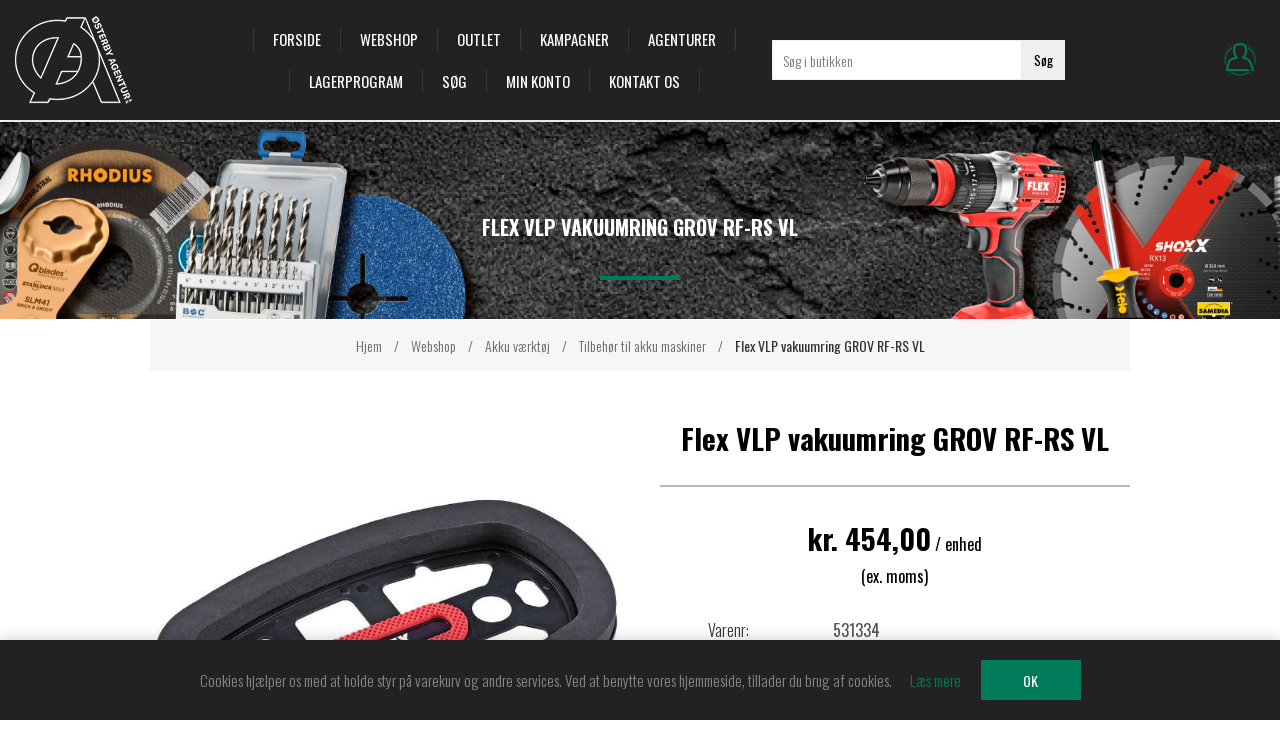

--- FILE ---
content_type: text/html; charset=utf-8
request_url: https://www.oeag.dk/flex-vlp-vakuumring-grov-rf-rs-vl
body_size: 7104
content:
<!DOCTYPE html><html lang="da" dir="ltr" class="html-product-details-page"><head><title>&#xD8;sterby Agentur. Flex VLP vakuumring GROV RF-RS VL</title><meta charset="UTF-8"><meta name="description" content="Vakuumring (grov). Specielt til meget grove overflader&lt;BR>&lt;BR>&lt;strong>Tilbehør til:&lt;/strong> Akku Grabo sugekop VLP 18.0 C (531330)&lt;BR>"><meta name="keywords" content=""><meta name="generator" content="nopCommerce"><meta name="viewport" content="width=device-width, initial-scale=1.0, minimum-scale=1.0, maximum-scale=2.0"><link href='https://fonts.googleapis.com/css?family=Raleway:500&amp;display=swap' rel='stylesheet'><link href="https://fonts.googleapis.com/css?family=Montserrat:400,700&amp;display=swap" rel="stylesheet"><link href="https://fonts.googleapis.com/css?family=Oswald:400,300,700&amp;subset=latin,latin-ext&amp;display=swap" rel="stylesheet"><meta property="og:type" content="product"><meta property="og:title" content="Flex VLP vakuumring GROV RF-RS VL"><meta property="og:description" content="Vakuumring (grov). Specielt til meget grove overfladerTilbehør til: Akku Grabo sugekop VLP 18.0 C (531330)"><meta property="og:image" content="https://www.oeag.dk/images/thumbs/0004097_531334.jpg.jpeg_600.jpeg"><meta property="og:image:url" content="https://www.oeag.dk/images/thumbs/0004097_531334.jpg.jpeg_600.jpeg"><meta property="og:url" content="https://www.oeag.dk/flex-vlp-vakuumring-grov-rf-rs-vl"><meta property="og:site_name" content="Østerby Agentur A/S"><meta property="twitter:card" content="summary"><meta property="twitter:site" content="Østerby Agentur A/S"><meta property="twitter:title" content="Flex VLP vakuumring GROV RF-RS VL"><meta property="twitter:description" content="Vakuumring (grov). Specielt til meget grove overfladerTilbehør til: Akku Grabo sugekop VLP 18.0 C (531330)"><meta property="twitter:image" content="https://www.oeag.dk/images/thumbs/0004097_531334.jpg.jpeg_600.jpeg"><meta property="twitter:url" content="https://www.oeag.dk/flex-vlp-vakuumring-grov-rf-rs-vl"><link rel="stylesheet" href="/css/14ssfcb_skmux-qmk9jclq.styles.css?v=T_WpVqtmJuSLSuyB8Ou9vt_zocU"><link rel="stylesheet" href="/Plugins/Unifactory.MultipleWishlists/wwwroot/vendor/select2/select2.min.css?v=rZ9vS9ZOsyGOrhi02K_0W0jNLOg"><style>.product-details-page .full-description{display:none}.product-details-page .ui-tabs .full-description{display:block}.product-details-page .tabhead-full-description{display:none}.product-details-page .product-specs-box{display:none}.product-details-page .ui-tabs .product-specs-box{display:block}.product-details-page .ui-tabs .product-specs-box .title{display:none}.product-details-page .product-reviews{display:none}.product-details-page .ui-tabs .product-reviews{display:block}</style><link rel="apple-touch-icon" sizes="180x180" href="/icons/icons_0/apple-touch-icon.png"><link rel="icon" type="image/png" sizes="32x32" href="/icons/icons_0/favicon-32x32.png"><link rel="icon" type="image/png" sizes="192x192" href="/icons/icons_0/android-chrome-192x192.png"><link rel="icon" type="image/png" sizes="16x16" href="/icons/icons_0/favicon-16x16.png"><link rel="manifest" href="/icons/icons_0/site.webmanifest"><link rel="mask-icon" href="/icons/icons_0/safari-pinned-tab.svg" color="#5bbad5"><link rel="shortcut icon" href="/icons/icons_0/favicon.ico"><meta name="msapplication-TileColor" content="#2d89ef"><meta name="msapplication-TileImage" content="/icons/icons_0/mstile-144x144.png"><meta name="msapplication-config" content="/icons/icons_0/browserconfig.xml"><meta name="theme-color" content="#ffffff"><body class="product-details-page-body earth-theme variant-1"><input name="__RequestVerificationToken" type="hidden" value="CfDJ8K1IJbd7f5REuCqIHWxwfNMQ51e4GdorYXug2MWBzZVigRibWygZhd6k7XBRdSwPlIbbV0jK4zATWOPXDP_shf__I_QElCrr5xO51xdyLIkNydhmSBXnv8p0ZaPJhKMmoog85fmZQIfuzDGDyRCnHmU"><div class="master-loading-overlay"></div><div class="ajax-loading-block-window" style="display:none"></div><div id="dialog-notifications-success" role="status" aria-live="polite" aria-atomic="true" title="Bemærkning" style="display:none"></div><div id="dialog-notifications-error" role="alert" aria-live="assertive" aria-atomic="true" title="Fejl" style="display:none"></div><div id="dialog-notifications-warning" role="alert" aria-live="assertive" aria-atomic="true" title="Advarsel" style="display:none"></div><div id="bar-notification" class="bar-notification-container" role="status" aria-live="polite" aria-atomic="true" data-close="Luk"></div><div class="master-wrapper-page"><div class="master-header-wrapper"><div class="desktop-nav-wrapper"><div class="header"><div class="header-logo"><a href="/" class="logo"> <img alt="Østerby Agentur A/S" title="Østerby Agentur A/S" src="https://www.oeag.dk/images/thumbs/0004916_ØA_web.png"></a></div><div class="search-box store-search-box"><form method="get" id="small-search-box-form" action="/search"><input type="text" class="search-box-text" id="small-searchterms" autocomplete="off" name="q" placeholder="Søg i butikken" aria-label="Søg i butikken"> <button type="submit" class="button-1 search-box-button">Søg</button></form><span class="close">&nbsp;</span></div><div class="header-options"><div class="header-selectors-wrapper"><div class="language-selector"><select id="customerlanguage" name="customerlanguage" onchange="setLocation(this.value)" aria-label="Sprogvælger"><option selected value="https://www.oeag.dk/changelanguage/2?returnUrl=%2Fflex-vlp-vakuumring-grov-rf-rs-vl">DA<option value="https://www.oeag.dk/changelanguage/1?returnUrl=%2Fflex-vlp-vakuumring-grov-rf-rs-vl">EN</select></div></div><div class="header-links-wrapper"><div class="header-links"><ul><li id="loginlink"><a href="/login?returnUrl=%2Fflex-vlp-vakuumring-grov-rf-rs-vl" class="ico-login">Login</a></ul></div></div></div></div><div class="header-menu"><div class="close-menu"><span>Close</span></div><input type="hidden" value="false" id="isRtlEnabled"><ul class="top-menu"><li><a href="/">Forside</a><li><a href="/webshop">Webshop</a><li><a href="/outlet">OUTLET</a><li><a href="/aktuelle-tilbud">Kampagner</a><li><a href="/agenturer">Agenturer</a><li><a href="/lagerprogram">Lagerprogram</a><li><a href="/search">Søg</a><li><a href="/customer/info">Min konto</a><li><a href="/contactus">Kontakt os</a></ul></div><div class="responsive-nav-wrapper-parent"><div class="responsive-nav-wrapper"><div class="menu-title"><span>Menu</span></div><div class="search-wrap"><span>Søg</span></div><div class="personal-button" id="header-links-opener"><span>Personal menu</span></div><div class="filters-button"><span>Filters</span></div></div></div></div></div><div class="overlayOffCanvas"></div><div class="master-wrapper-content" id="main" role="main"><div class="breadcrumb"><ul><li><span> <a href="/"> <span>Hjem</span> </a> </span> <span class="delimiter">/</span><li><a href="/webshop"> <span>Webshop</span> </a> <span class="delimiter">/</span><li><a href="/akku"> <span>Akku v&#xE6;rkt&#xF8;j</span> </a> <span class="delimiter">/</span><li><a href="/tilbehorakku"> <span>Tilbeh&#xF8;r til akku maskiner</span> </a> <span class="delimiter">/</span><li><strong class="current-item">Flex VLP vakuumring GROV RF-RS VL</strong> <span id="/flex-vlp-vakuumring-grov-rf-rs-vl"></span></ul></div><div class="master-column-wrapper"><div class="center-1"><div class="page product-details-page"><div class="page-body"><form method="post" id="product-details-form"><div data-productid="8234"><div class="product-essential"><div class="page-title product-name"><h1>Flex VLP vakuumring GROV RF-RS VL</h1></div><div class="gallery"><div class="picture-gallery"><div class="picture"><img alt="Billede af Flex VLP vakuumring GROV RF-RS VL" src="https://www.oeag.dk/images/thumbs/0004097_531334.jpg.jpeg_600.jpeg" title="Billede af Flex VLP vakuumring GROV RF-RS VL" id="main-product-img-8234"></div><ul class="picture-thumbs"><li class="picture-thumb" data-pictureid="4097"><a class="thumb-item" href="javascript:void 0"> <img src="https://www.oeag.dk/images/thumbs/0004097_531334.jpg.jpeg_190.jpeg" alt="Billede af Flex VLP vakuumring GROV RF-RS VL" title="Billede af Flex VLP vakuumring GROV RF-RS VL" data-defaultsize="https://www.oeag.dk/images/thumbs/0004097_531334.jpg.jpeg_600.jpeg" data-fullsize="https://www.oeag.dk/images/thumbs/0004097_531334.jpg.jpeg.jpeg"> </a><li class="picture-thumb" data-pictureid="2599"><a class="thumb-item" href="javascript:void 0"> <img src="https://www.oeag.dk/images/thumbs/0002599_531330.jpeg_190.jpeg" alt="Billede af Flex VLP vakuumring GROV RF-RS VL" title="Billede af Flex VLP vakuumring GROV RF-RS VL" data-defaultsize="https://www.oeag.dk/images/thumbs/0002599_531330.jpeg_600.jpeg" data-fullsize="https://www.oeag.dk/images/thumbs/0002599_531330.jpeg.jpeg"> </a></ul></div></div><div class="overview"><div class="short-description">Flex VLP vakuumring GROV RF-RS VL</div><div class="prices"><div id="price-container" class="price-box"></div></div><div class="additional-details"><div class="sku"><span class="label">Varenr:</span> <span class="value" id="sku-8234">531334</span></div><div class="gtin"><span class="label">EAN:</span> <span class="value" id="gtin-8234">4030293251748</span></div></div><div class="manufacturers"><span class="label">Producent:</span> <span class="value"> <a>Flex</a> </span></div><div class="overview-buttons"></div></div><div class="full-description">Vakuumring (grov). Specielt til meget grove overflader<br><br><strong>Tilbehør til:</strong> Akku Grabo sugekop VLP 18.0 C (531330)<br></div></div></div><div class="related-products-container-vertical"><div class="related-products-block related-products"></div><div class="related-products-block widgets"><div id="quickTabs" class="productTabs" data-ajaxenabled="false" data-productreviewsaddnewurl="/ProductTab/ProductReviewsTabAddNew/8234" data-productcontactusurl="/ProductTab/ProductContactUsTabAddNew/8234" data-couldnotloadtaberrormessage="Couldn't load this tab."><div class="productTabs-header"><ul><li id="description-tab"><a href="#quickTab-description">Beskrivelse</a><li id="specifications-tab"><a href="#quickTab-specifications">Specifikationer</a></ul></div><div class="productTabs-body"><div id="quickTab-description"><div class="full-description">Vakuumring (grov). Specielt til meget grove overflader<br><br><strong>Tilbehør til:</strong> Akku Grabo sugekop VLP 18.0 C (531330)<br></div></div><div id="quickTab-specifications"><div class="product-specs-box"><div class="title"><strong>Produkt specifikationer</strong></div><div class="table-wrapper"><table class="data-table"><colgroup><col width="45%"><col><tbody><tr class="odd"><td class="spec-name">Type<td class="spec-value">Tilbeh&#248;r til GRABO sugekop</table></div></div></div></div></div></div></div><input name="__RequestVerificationToken" type="hidden" value="CfDJ8K1IJbd7f5REuCqIHWxwfNMQ51e4GdorYXug2MWBzZVigRibWygZhd6k7XBRdSwPlIbbV0jK4zATWOPXDP_shf__I_QElCrr5xO51xdyLIkNydhmSBXnv8p0ZaPJhKMmoog85fmZQIfuzDGDyRCnHmU"></form><div class="product-collateral"><div class="product-specs-box"><div class="title"><strong>Produkt specifikationer</strong></div><div class="table-wrapper"><table class="data-table"><colgroup><col width="45%"><col><tbody><tr class="odd"><td class="spec-name">Type<td class="spec-value">Tilbeh&#248;r til GRABO sugekop</table></div></div></div></div></div></div></div></div><div class="footer-wrapper"><div class="footer"><div class="footer-upper"><div class="newsletter"><div class="title"><strong>Nyhedsbrev</strong></div><div class="newsletter-subscribe" id="newsletter-subscribe-block"><div class="newsletter-email"><input id="newsletter-email" class="newsletter-subscribe-text" placeholder="Indtast din mail her..." aria-label="Tilmeld dig vores nyhedsbrev" type="email" name="NewsletterEmail"> <button type="button" id="newsletter-subscribe-button" class="button-1 newsletter-subscribe-button">Tilmeld</button></div><div class="newsletter-validation"><span id="subscribe-loading-progress" style="display:none" class="please-wait">Vent ...</span> <span class="field-validation-valid" data-valmsg-for="NewsletterEmail" data-valmsg-replace="true"></span></div></div><div class="newsletter-result" id="newsletter-result-block"></div></div></div><div class="footer-middle"><div class="center"><div class="social-sharing"><div class="title"><strong>Follow us</strong></div><ul><li><a target="_blank" class="facebook" href="https://www.facebook.com/nopCommerce" rel="noopener noreferrer" aria-label="Facebook"></a><li><a target="_blank" class="twitter" href="https://twitter.com/nopCommerce" rel="noopener noreferrer" aria-label="Twitter"></a><li><a target="_blank" class="youtube" href="https://www.youtube.com/user/nopCommerce" rel="noopener noreferrer" aria-label="YouTube"></a></ul></div><div class="footer-block footer-block-left"><div class="title"><strong>Kundeservice</strong></div><ul class="list"><li><a href="/shipping-returns">Forsendelse</a><li><a href="/privacy-notice">Privatlivspolitik</a></ul></div><div class="footer-block footer-block-right"><div class="title"><strong>Min konto</strong></div><ul class="list"><li><a href="/customer/info">Min konto</a><li><a href="/customer/addresses">Adresser</a><li><a href="/order/history">Ordrer</a></ul></div></div></div><div class="footer-lower"><p class="footer-text footer-powered-by">Powered by <a href="https://www.nopcommerce.com/" target="_blank" rel="nofollow">nopCommerce</a><p class="footer-text footer-disclaimer">Copyright © 2026 Østerby Agentur A/S. Alle rettigheder forbeholdt.</div></div></div></div><div id="eu-cookie-bar-notification" class="eu-cookie-bar-notification"><div class="content"><div class="text"><span>Cookies hjælper os med at holde styr på varekurv og andre services. Ved at benytte vores hjemmeside, tillader du brug af cookies.</span> <a class="learn-more" href="/privacy-notice">Læs mere</a></div><div class="buttons"><button type="button" class="ok-button button-1" id="eu-cookie-ok">OK</button></div></div></div><div class="scroll-back-button" id="goToTop"></div><script src="/js/u_5rfrugqvmc0nofdko8og.scripts.js?v=rNyemuy-kKCY2vwb30vD8m4TIGU"></script><script src="/Plugins/Unifactory.MultipleWishlists/wwwroot/js/mw-autocomplete.js?v=88mUZf3B74WiQo1ypGuiQamOln8"></script><script src="/Plugins/Unifactory.MultipleWishlists/wwwroot/js/mw-searchbutton-overwrite.js?v=ne4BbZtexdkxGQLrZC5ZP0L82E8"></script><script src="/Plugins/Unifactory.MultipleWishlists/wwwroot/js/mw-checkout-add.js?v=nDGezBHA8XwbfOchjPZKH_xme6U"></script><script src="/Plugins/Unifactory.MultipleWishlists/wwwroot/js/mw-fav-picker.js?v=yYAVr3y_bNjKf-c6fWidwVQz0cQ"></script><script src="/Plugins/Unifactory.MultipleWishlists/wwwroot/vendor/select2/select2.min.js?v=mHM5jnQgPfvEP6QvR-BXo9I_IO4"></script><script type="application/ld+json">{"@context":"https://schema.org","@type":"Product","name":"Flex VLP vakuumring GROV RF-RS VL","sku":"531334","gtin":"4030293251748","description":"Vakuumring (grov). Specielt til meget grove overflader<BR><BR><strong>Tilbehør til:</strong> Akku Grabo sugekop VLP 18.0 C (531330)<BR>","image":"https://www.oeag.dk/images/thumbs/0004097_531334.jpg.jpeg_600.jpeg","brand":[{"@type":"Brand","name":"Flex"}],"offers":{"@type":"Offer","url":"https://www.oeag.dk/flex-vlp-vakuumring-grov-rf-rs-vl","availability":"https://schema.org/InStock","price":"454.00","priceCurrency":"DKK"},"review":[],"hasVariant":[]}</script><script>$(function(){$(".thumb-item img").on("click",function(){$("#main-product-img-8234").attr("src",$(this).attr("data-defaultsize"));$("#main-product-img-8234").attr("title",$(this).attr("title"));$("#main-product-img-8234").attr("alt",$(this).attr("alt"));$("#main-product-img-lightbox-anchor-8234").attr("href",$(this).attr("data-fullsize"));$("#main-product-img-lightbox-anchor-8234").attr("title",$(this).attr("title"))})})</script><script>function smartParseNumber(n){if(typeof n=="number")return n;if(n==null)return 0;let t=String(n).trim();t=t.replace(/[^\d.,-]/g,"");const i=t.includes(","),r=t.includes(".");if(i&&r){const i=t.lastIndexOf(","),r=t.lastIndexOf("."),n=i>r?",":".",u=n===","?".":",",f=new RegExp("\\"+u,"g");t=t.replace(f,"");n===","&&(t=t.replace(/,/g,"."))}else if(i&&!r){const n=t.split(",");if(n.length>2){const i=n.pop();t=n.join("")+"."+i}else t=t.replace(",",".")}else if(r&&!i){const n=t.split(".");if(n.length>2){const i=n.pop();t=n.join("")+"."+i}}const u=parseFloat(t);return Number.isFinite(u)?u:0}function renderPrice(n){const u=document.getElementById("price-container"),i=smartParseNumber(n.PriceValue),t=smartParseNumber(n.OldPriceValue),f=dk2.format(i),e=t?dk2.format(t):"";let r=`<b class="price-display">kr. ${f}</b> / enhed`;if(r+=`<span class="line">(ex. moms)</span>`,t>0&&t>i){const n=Math.round((t-i)/t*100);r+=`<span class="line">(Vejl. pris: ${e} kr.) - <span class="discount">Rabat: ${n}%</span></span>`}u.innerHTML=r}const dk2=new Intl.NumberFormat("da-DK",{minimumFractionDigits:2,maximumFractionDigits:2});renderPrice({PriceValue:454,OldPriceValue:null})</script><script>document.addEventListener("DOMContentLoaded",function(){const n=document.querySelector(".related-products-container-vertical"),t=document.querySelector(".ui-tabs .ui-tabs-nav");if(n&&t){const i=Array.from(n.querySelectorAll(".related-products-block")),r=i.filter(n=>n.innerHTML.trim().length>0);i.forEach(n=>{n.style.flex=r.length===1?"1 1 100%":"1 1 50%",n.style.display=n.innerHTML.trim().length===0?"none":"block"});t.style.textAlign=r.length===0?"center":"left"}})</script><script>$("#small-search-box-form").on("submit",function(n){$("#small-searchterms").val()==""&&(alert("Angiv nogle søgeord"),$("#small-searchterms").focus(),n.preventDefault())})</script><script>$(function(){var n,t;$("#small-searchterms").autocomplete({delay:500,minLength:3,source:"/catalog/searchtermautocomplete",appendTo:".search-box",select:function(n,t){return $("#small-searchterms").val(t.item.label),setLocation(t.item.producturl),!1},open:function(){n&&(t=document.getElementById("small-searchterms").value,$(".ui-autocomplete").append('<li class="ui-menu-item" role="presentation"><a href="/search?q='+t+'">Se alle resultater...<\/a><\/li>'))}}).data("ui-autocomplete")._renderItem=function(t,i){var r=i.label;return n=i.showlinktoresultsearch,r=htmlEncode(r),imageWidth="20",$("<li><\/li>").data("item.autocomplete",i).append("<a><span>"+r+"<\/span><\/a>").appendTo(t)}})</script><script>(function(n,t){n(document).ready(function(){t.prepareTopMenu()})})(jQuery,sevenSpikesCore)</script><script>var localized_data={AjaxCartFailure:"Kunne ikke tilføje produktet. Opdater siden, og prøv en gang til."};AjaxCart.init(!1,".shopping-cart-link .cart-qty",".wishlist-qty","#flyout-cart",localized_data)</script><script type="application/ld+json">{"@context":"https://schema.org","@type":"BreadcrumbList","itemListElement":[{"@type":"ListItem","position":1,"item":{"@id":"https://www.oeag.dk/webshop","name":"Webshop"}},{"@type":"ListItem","position":2,"item":{"@id":"https://www.oeag.dk/akku","name":"Akku værktøj"}},{"@type":"ListItem","position":3,"item":{"@id":"https://www.oeag.dk/tilbehorakku","name":"Tilbehør til akku maskiner"}},{"@type":"ListItem","position":4,"item":{"@id":"https://www.oeag.dk/flex-vlp-vakuumring-grov-rf-rs-vl","name":"Flex VLP vakuumring GROV RF-RS VL"}}]}</script><script>async function getCaptchaToken(n,t,i){var r="";if(i)for(grecaptcha.ready(()=>{grecaptcha.execute(t,{action:n}).then(n=>{r=n})});r=="";)await new Promise(n=>setTimeout(n,100));else r=$('#newsletter-subscribe-block .captcha-box textarea[name="g-recaptcha-response"').val();return r}async function newsletter_subscribe(n){var r=$("#subscribe-loading-progress"),t,i;r.show();t="";!1&&(t=await getCaptchaToken("SubscribeNewsletter","",!0));i={subscribe:n,email:$("#newsletter-email").val(),"g-recaptcha-response":t};addAntiForgeryToken(i);$.ajax({cache:!1,type:"POST",url:"/subscribenewsletter",data:i,success:function(n){$("#newsletter-result-block").html(n.Result);n.Success?($("#newsletter-subscribe-block").hide(),$("#newsletter-result-block").show()):$("#newsletter-result-block").fadeIn("slow").delay(2e3).fadeOut("slow")},error:function(){alert("Failed to subscribe.")},complete:function(){r.hide()}})}$(function(){$("#newsletter-subscribe-button").on("click",function(){newsletter_subscribe("true")});$("#newsletter-email").on("keydown",function(n){if(n.keyCode==13)return $("#newsletter-subscribe-button").trigger("click"),!1})})</script><script>$(function(){$("#eu-cookie-bar-notification").show();$("#eu-cookie-ok").on("click",function(){var n={};addAntiForgeryToken(n);$.ajax({cache:!1,type:"POST",data:n,url:"/eucookielawaccept",dataType:"json",success:function(){$("#eu-cookie-bar-notification").hide()},error:function(){alert("Cannot store value")}})})})</script>

--- FILE ---
content_type: text/css; charset=UTF-8
request_url: https://www.oeag.dk/Plugins/Unifactory.MultipleWishlists/wwwroot/vendor/select2/select2.min.css?v=rZ9vS9ZOsyGOrhi02K_0W0jNLOg
body_size: 3188
content:
.select2-container {
  box-sizing: border-box;
  display: inline-block;
  margin: 0;
  position: relative;
  vertical-align: middle
}

  .select2-container .select2-selection--single {
    box-sizing: border-box;
    cursor: pointer;
    display: block;
    height: 28px;
    user-select: none;
    -webkit-user-select: none
  }

    .select2-container .select2-selection--single .select2-selection__rendered {
      display: block;
      padding-left: 8px;
      padding-right: 20px;
      overflow: hidden;
      text-overflow: ellipsis;
      white-space: nowrap
    }

    .select2-container .select2-selection--single .select2-selection__clear {
      position: relative
    }

  .select2-container[dir="rtl"] .select2-selection--single .select2-selection__rendered {
    padding-right: 8px;
    padding-left: 20px
  }

  .select2-container .select2-selection--multiple {
    box-sizing: border-box;
    cursor: pointer;
    display: block;
    min-height: 32px;
    user-select: none;
    -webkit-user-select: none
  }

    .select2-container .select2-selection--multiple .select2-selection__rendered {
      display: inline-block;
      overflow: hidden;
      padding-left: 8px;
      text-overflow: ellipsis;
      white-space: nowrap
    }

  .select2-container .select2-search--inline {
    float: left
  }

    .select2-container .select2-search--inline .select2-search__field {
      box-sizing: border-box;
      border: none;
      font-size: 100%;
      margin-top: 5px;
      padding: 0
    }

      .select2-container .select2-search--inline .select2-search__field::-webkit-search-cancel-button {
        -webkit-appearance: none
      }

.select2-dropdown {
  background-color: white;
  border: 1px solid #aaa;
  border-radius: 4px;
  box-sizing: border-box;
  display: block;
  position: absolute;
  left: -100000px;
  width: 100%;
  z-index: 1051
}

.select2-results {
  display: block
}

.select2-results__options {
  list-style: none;
  margin: 0;
  padding: 0
}

.select2-results__option {
  padding: 6px;
  user-select: none;
  -webkit-user-select: none
}

  .select2-results__option[aria-selected] {
    cursor: pointer
  }

.select2-container--open .select2-dropdown {
  left: 0
}

.select2-container--open .select2-dropdown--above {
  border-bottom: none;
  border-bottom-left-radius: 0;
  border-bottom-right-radius: 0
}

.select2-container--open .select2-dropdown--below {
  border-top: none;
  border-top-left-radius: 0;
  border-top-right-radius: 0
}

.select2-search--dropdown {
  display: block;
  padding: 4px
}

  .select2-search--dropdown .select2-search__field {
    padding: 4px;
    width: 100%;
    box-sizing: border-box
  }

    .select2-search--dropdown .select2-search__field::-webkit-search-cancel-button {
      -webkit-appearance: none
    }

  .select2-search--dropdown.select2-search--hide {
    display: none
  }

.select2-close-mask {
  border: 0;
  margin: 0;
  padding: 0;
  display: block;
  position: fixed;
  left: 0;
  top: 0;
  min-height: 100%;
  min-width: 100%;
  height: auto;
  width: auto;
  opacity: 0;
  z-index: 99;
  background-color: #fff;
  filter: alpha(opacity=0)
}

.select2-hidden-accessible {
  border: 0 !important;
  clip: rect(0 0 0 0) !important;
  -webkit-clip-path: inset(50%) !important;
  clip-path: inset(50%) !important;
  height: 1px !important;
  overflow: hidden !important;
  padding: 0 !important;
  position: absolute !important;
  width: 1px !important;
  white-space: nowrap !important
}

.select2-container--default .select2-selection--single {
  background-color: #fff;
  border: 1px solid #aaa;
  border-radius: 4px
}

  .select2-container--default .select2-selection--single .select2-selection__rendered {
    color: #444;
    line-height: 28px
  }

  .select2-container--default .select2-selection--single .select2-selection__clear {
    cursor: pointer;
    float: right;
    font-weight: bold
  }

  .select2-container--default .select2-selection--single .select2-selection__placeholder {
    color: #999
  }

  .select2-container--default .select2-selection--single .select2-selection__arrow {
    height: 26px;
    position: absolute;
    top: 1px;
    right: 1px;
    width: 20px
  }

    .select2-container--default .select2-selection--single .select2-selection__arrow b {
      border-color: #888 transparent transparent transparent;
      border-style: solid;
      border-width: 5px 4px 0 4px;
      height: 0;
      left: 50%;
      margin-left: -4px;
      margin-top: -2px;
      position: absolute;
      top: 50%;
      width: 0
    }

.select2-container--default[dir="rtl"] .select2-selection--single .select2-selection__clear {
  float: left
}

.select2-container--default[dir="rtl"] .select2-selection--single .select2-selection__arrow {
  left: 1px;
  right: auto
}

.select2-container--default.select2-container--disabled .select2-selection--single {
  background-color: #eee;
  cursor: default
}

  .select2-container--default.select2-container--disabled .select2-selection--single .select2-selection__clear {
    display: none
  }

.select2-container--default.select2-container--open .select2-selection--single .select2-selection__arrow b {
  border-color: transparent transparent #888 transparent;
  border-width: 0 4px 5px 4px
}

.select2-container--default .select2-selection--multiple {
  background-color: white;
  border: 1px solid #aaa;
  border-radius: 4px;
  cursor: text
}

  .select2-container--default .select2-selection--multiple .select2-selection__rendered {
    box-sizing: border-box;
    list-style: none;
    margin: 0;
    padding: 0 5px;
    width: 100%
  }

    .select2-container--default .select2-selection--multiple .select2-selection__rendered li {
      list-style: none
    }

  .select2-container--default .select2-selection--multiple .select2-selection__clear {
    cursor: pointer;
    float: right;
    font-weight: bold;
    margin-top: 5px;
    margin-right: 10px;
    padding: 1px
  }

  .select2-container--default .select2-selection--multiple .select2-selection__choice {
    background-color: #e4e4e4;
    border: 1px solid #aaa;
    border-radius: 4px;
    cursor: default;
    float: left;
    margin-right: 5px;
    margin-top: 5px;
    padding: 0 5px
  }

  .select2-container--default .select2-selection--multiple .select2-selection__choice__remove {
    color: #999;
    cursor: pointer;
    display: inline-block;
    font-weight: bold;
    margin-right: 2px
  }

    .select2-container--default .select2-selection--multiple .select2-selection__choice__remove:hover {
      color: #333
    }

.select2-container--default[dir="rtl"] .select2-selection--multiple .select2-selection__choice, .select2-container--default[dir="rtl"] .select2-selection--multiple .select2-search--inline {
  float: right
}

.select2-container--default[dir="rtl"] .select2-selection--multiple .select2-selection__choice {
  margin-left: 5px;
  margin-right: auto
}

.select2-container--default[dir="rtl"] .select2-selection--multiple .select2-selection__choice__remove {
  margin-left: 2px;
  margin-right: auto
}

.select2-container--default.select2-container--focus .select2-selection--multiple {
  border: solid black 1px;
  outline: 0
}

.select2-container--default.select2-container--disabled .select2-selection--multiple {
  background-color: #eee;
  cursor: default
}

.select2-container--default.select2-container--disabled .select2-selection__choice__remove {
  display: none
}

.select2-container--default.select2-container--open.select2-container--above .select2-selection--single, .select2-container--default.select2-container--open.select2-container--above .select2-selection--multiple {
  border-top-left-radius: 0;
  border-top-right-radius: 0
}

.select2-container--default.select2-container--open.select2-container--below .select2-selection--single, .select2-container--default.select2-container--open.select2-container--below .select2-selection--multiple {
  border-bottom-left-radius: 0;
  border-bottom-right-radius: 0
}

.select2-container--default .select2-search--dropdown .select2-search__field {
  border: 1px solid #aaa
}

.select2-container--default .select2-search--inline .select2-search__field {
  background: transparent;
  border: none;
  outline: 0;
  box-shadow: none;
  -webkit-appearance: textfield
}

.select2-container--default .select2-results > .select2-results__options {
  max-height: 200px;
  overflow-y: auto
}

.select2-container--default .select2-results__option[role=group] {
  padding: 0
}

.select2-container--default .select2-results__option[aria-disabled=true] {
  color: #999
}

.select2-container--default .select2-results__option[aria-selected=true] {
  background-color: #ddd
}

.select2-container--default .select2-results__option .select2-results__option {
  padding-left: 1em
}

  .select2-container--default .select2-results__option .select2-results__option .select2-results__group {
    padding-left: 0
  }

  .select2-container--default .select2-results__option .select2-results__option .select2-results__option {
    margin-left: -1em;
    padding-left: 2em
  }

    .select2-container--default .select2-results__option .select2-results__option .select2-results__option .select2-results__option {
      margin-left: -2em;
      padding-left: 3em
    }

      .select2-container--default .select2-results__option .select2-results__option .select2-results__option .select2-results__option .select2-results__option {
        margin-left: -3em;
        padding-left: 4em
      }

        .select2-container--default .select2-results__option .select2-results__option .select2-results__option .select2-results__option .select2-results__option .select2-results__option {
          margin-left: -4em;
          padding-left: 5em
        }

          .select2-container--default .select2-results__option .select2-results__option .select2-results__option .select2-results__option .select2-results__option .select2-results__option .select2-results__option {
            margin-left: -5em;
            padding-left: 6em
          }

.select2-container--default .select2-results__option--highlighted[aria-selected] {
  background-color: #5897fb;
  color: white
}

.select2-container--default .select2-results__group {
  cursor: default;
  display: block;
  padding: 6px
}

.select2-container--classic .select2-selection--single {
  background-color: #f7f7f7;
  border: 1px solid #aaa;
  border-radius: 4px;
  outline: 0;
  background-image: -webkit-linear-gradient(top, #fff 50%, #eee 100%);
  background-image: -o-linear-gradient(top, #fff 50%, #eee 100%);
  background-image: linear-gradient(to bottom, #fff 50%, #eee 100%);
  background-repeat: repeat-x;
  filter: progid:DXImageTransform.Microsoft.gradient(startColorstr='#FFFFFFFF', endColorstr='#FFEEEEEE', GradientType=0)
}

  .select2-container--classic .select2-selection--single:focus {
    border: 1px solid #5897fb
  }

  .select2-container--classic .select2-selection--single .select2-selection__rendered {
    color: #444;
    line-height: 28px
  }

  .select2-container--classic .select2-selection--single .select2-selection__clear {
    cursor: pointer;
    float: right;
    font-weight: bold;
    margin-right: 10px
  }

  .select2-container--classic .select2-selection--single .select2-selection__placeholder {
    color: #999
  }

  .select2-container--classic .select2-selection--single .select2-selection__arrow {
    background-color: #ddd;
    border: none;
    border-left: 1px solid #aaa;
    border-top-right-radius: 4px;
    border-bottom-right-radius: 4px;
    height: 26px;
    position: absolute;
    top: 1px;
    right: 1px;
    width: 20px;
    background-image: -webkit-linear-gradient(top, #eee 50%, #ccc 100%);
    background-image: -o-linear-gradient(top, #eee 50%, #ccc 100%);
    background-image: linear-gradient(to bottom, #eee 50%, #ccc 100%);
    background-repeat: repeat-x;
    filter: progid:DXImageTransform.Microsoft.gradient(startColorstr='#FFEEEEEE', endColorstr='#FFCCCCCC', GradientType=0)
  }

    .select2-container--classic .select2-selection--single .select2-selection__arrow b {
      border-color: #888 transparent transparent transparent;
      border-style: solid;
      border-width: 5px 4px 0 4px;
      height: 0;
      left: 50%;
      margin-left: -4px;
      margin-top: -2px;
      position: absolute;
      top: 50%;
      width: 0
    }

.select2-container--classic[dir="rtl"] .select2-selection--single .select2-selection__clear {
  float: left
}

.select2-container--classic[dir="rtl"] .select2-selection--single .select2-selection__arrow {
  border: none;
  border-right: 1px solid #aaa;
  border-radius: 0;
  border-top-left-radius: 4px;
  border-bottom-left-radius: 4px;
  left: 1px;
  right: auto
}

.select2-container--classic.select2-container--open .select2-selection--single {
  border: 1px solid #5897fb
}

  .select2-container--classic.select2-container--open .select2-selection--single .select2-selection__arrow {
    background: transparent;
    border: none
  }

    .select2-container--classic.select2-container--open .select2-selection--single .select2-selection__arrow b {
      border-color: transparent transparent #888 transparent;
      border-width: 0 4px 5px 4px
    }

.select2-container--classic.select2-container--open.select2-container--above .select2-selection--single {
  border-top: none;
  border-top-left-radius: 0;
  border-top-right-radius: 0;
  background-image: -webkit-linear-gradient(top, #fff 0%, #eee 50%);
  background-image: -o-linear-gradient(top, #fff 0%, #eee 50%);
  background-image: linear-gradient(to bottom, #fff 0%, #eee 50%);
  background-repeat: repeat-x;
  filter: progid:DXImageTransform.Microsoft.gradient(startColorstr='#FFFFFFFF', endColorstr='#FFEEEEEE', GradientType=0)
}

.select2-container--classic.select2-container--open.select2-container--below .select2-selection--single {
  border-bottom: none;
  border-bottom-left-radius: 0;
  border-bottom-right-radius: 0;
  background-image: -webkit-linear-gradient(top, #eee 50%, #fff 100%);
  background-image: -o-linear-gradient(top, #eee 50%, #fff 100%);
  background-image: linear-gradient(to bottom, #eee 50%, #fff 100%);
  background-repeat: repeat-x;
  filter: progid:DXImageTransform.Microsoft.gradient(startColorstr='#FFEEEEEE', endColorstr='#FFFFFFFF', GradientType=0)
}

.select2-container--classic .select2-selection--multiple {
  background-color: white;
  border: 1px solid #aaa;
  border-radius: 4px;
  cursor: text;
  outline: 0
}

  .select2-container--classic .select2-selection--multiple:focus {
    border: 1px solid #5897fb
  }

  .select2-container--classic .select2-selection--multiple .select2-selection__rendered {
    list-style: none;
    margin: 0;
    padding: 0 5px
  }

  .select2-container--classic .select2-selection--multiple .select2-selection__clear {
    display: none
  }

  .select2-container--classic .select2-selection--multiple .select2-selection__choice {
    background-color: #e4e4e4;
    border: 1px solid #aaa;
    border-radius: 4px;
    cursor: default;
    float: left;
    margin-right: 5px;
    margin-top: 5px;
    padding: 0 5px
  }

  .select2-container--classic .select2-selection--multiple .select2-selection__choice__remove {
    color: #888;
    cursor: pointer;
    display: inline-block;
    font-weight: bold;
    margin-right: 2px
  }

    .select2-container--classic .select2-selection--multiple .select2-selection__choice__remove:hover {
      color: #555
    }

.select2-container--classic[dir="rtl"] .select2-selection--multiple .select2-selection__choice {
  float: right;
  margin-left: 5px;
  margin-right: auto
}

.select2-container--classic[dir="rtl"] .select2-selection--multiple .select2-selection__choice__remove {
  margin-left: 2px;
  margin-right: auto
}

.select2-container--classic.select2-container--open .select2-selection--multiple {
  border: 1px solid #5897fb
}

.select2-container--classic.select2-container--open.select2-container--above .select2-selection--multiple {
  border-top: none;
  border-top-left-radius: 0;
  border-top-right-radius: 0
}

.select2-container--classic.select2-container--open.select2-container--below .select2-selection--multiple {
  border-bottom: none;
  border-bottom-left-radius: 0;
  border-bottom-right-radius: 0
}

.select2-container--classic .select2-search--dropdown .select2-search__field {
  border: 1px solid #aaa;
  outline: 0
}

.select2-container--classic .select2-search--inline .select2-search__field {
  outline: 0;
  box-shadow: none
}

.select2-container--classic .select2-dropdown {
  background-color: #fff;
  border: 1px solid transparent
}

.select2-container--classic .select2-dropdown--above {
  border-bottom: none
}

.select2-container--classic .select2-dropdown--below {
  border-top: none
}

.select2-container--classic .select2-results > .select2-results__options {
  max-height: 200px;
  overflow-y: auto
}

.select2-container--classic .select2-results__option[role=group] {
  padding: 0
}

.select2-container--classic .select2-results__option[aria-disabled=true] {
  color: grey
}

.select2-container--classic .select2-results__option--highlighted[aria-selected] {
  background-color: #3875d7;
  color: #fff
}

.select2-container--classic .select2-results__group {
  cursor: default;
  display: block;
  padding: 6px
}

.select2-container--classic.select2-container--open .select2-dropdown {
  border-color: #5897fb
}



--- FILE ---
content_type: text/javascript; charset=UTF-8
request_url: https://www.oeag.dk/Plugins/Unifactory.MultipleWishlists/wwwroot/js/mw-autocomplete.js?v=88mUZf3B74WiQo1ypGuiQamOln8
body_size: 1998
content:
(function(){async function f(t,i){const f="/catalog/searchtermautocomplete?term="+encodeURIComponent(t),r=await fetch(f,{headers:{"X-Requested-With":"XMLHttpRequest"},signal:i});if(!r.ok)return[];const u=await r.json();return(Array.isArray(u)?u:[]).slice(0,n.maxItems).map(n=>({name:n.label??n.Name??"",url:n.producturl??n.Url??"#",image:n.productpictureurl??n.ImageUrl??""}))}async function e(i){if(!t){const i=await fetch(n.staticUrl);t=await i.json()||[]}const r=i.toLowerCase();return t.filter(n=>(n.name||n.Name||"").toLowerCase().includes(r)).slice(0,n.maxItems).map(n=>({name:n.name??n.Name??"",url:n.url??n.Url??"#",image:n.image??n.Image??""}))}async function o(t,i){if(t.trim().length<n.minChars)return[];try{return n.mode==="nop"?f(t,i):e(t)}catch{return[]}}function s(t,i){function p(n){if(f.innerHTML="",!s.length){const n=document.createElement("li");n.className="ac-empty";n.textContent="No results";f.appendChild(n);a();return}s.forEach((t,i)=>{const r=document.createElement("li");if(r.className="ac-item",r.setAttribute("role","option"),r.setAttribute("id","acopt-"+i),t.image){const n=document.createElement("img");n.src=t.image;n.alt="";r.appendChild(n)}const e=document.createElement("div");e.innerHTML=u(t.name,n);r.appendChild(e);r.addEventListener("pointerdown",n=>{n.preventDefault(),window.location.href=t.url||"#"});f.appendChild(r)});v(-1);a()}let h=t.closest(".ac-wrap");h||(h=document.createElement("div"),h.className="ac-wrap",t.parentNode.insertBefore(h,t),h.appendChild(t));const f=document.createElement("ul");f.className="ac-list";f.setAttribute("role","listbox");f.style.display="none";h.appendChild(f);let s=[],e=-1,y="",l=null;const c=()=>{f.style.display="none",e=-1,f.innerHTML=""},a=()=>{f.children.length&&(f.style.display="")},v=n=>{e=n,Array.from(f.children).forEach((n,t)=>{n.setAttribute("aria-selected",t===e?"true":"false")}),e>=0&&f.children[e]&&f.children[e].scrollIntoView({block:"nearest"})};const w=r(async()=>{const i=t.value.trim();if(i!==y){if(y=i,l?.abort(),l=new AbortController,i.length<n.minChars){c();return}s=await o(i,l.signal);p(i)}},180);t.addEventListener("input",w);t.addEventListener("keydown",n=>{f.style.display!=="none"&&(n.key==="ArrowDown"?(n.preventDefault(),v(Math.min(e+1,s.length-1))):n.key==="ArrowUp"?(n.preventDefault(),v(Math.max(e-1,-1))):n.key==="Enter"?e>=0&&s[e]&&(n.preventDefault(),window.location.href=s[e].url||"#"):n.key==="Escape"&&c())});document.addEventListener("pointerdown",n=>{n.target===t||f.contains(n.target)||c()});t.addEventListener("focus",()=>{s.length&&a()});i?.addEventListener("submit",()=>c())}function i(){const t=document.querySelector(n.inputSel);if(t){const i=document.querySelector(n.formSel);s(t,i)}}const n={inputSel:"#small-searchterms",formSel:"#small-search-box-form",minChars:2,maxItems:10,mode:"nop",staticUrl:"/products.json",highlight:!0};(function(){if(!document.getElementById("autocomplete-css")){const t=`
    .ac-wrap{position:relative}
    .ac-list{
      position:absolute; left:0; right:0; top:100%; z-index:1000;
      background:#fff; border:1px solid #ddd; border-top:none; box-shadow:0 6px 18px rgba(0,0,0,.08);
      max-height:360px; overflow:auto; margin:0; padding:4px 0; list-style:none; font-size: 14px !important;
    }
    .ac-item{display:flex; align-items:center; gap:8px; padding:8px 10px; cursor:pointer}
    .ac-item:hover,.ac-item[aria-selected="true"]{background:#f5f7fa}
    .ac-item img{width:36px; height:36px; object-fit:contain}
    .ac-empty{padding:10px; color:#666}
    .ac-mark{background:transparent; font-weight:700; font-size 14px !important;}
    `,n=document.createElement("style");n.id="autocomplete-css";n.textContent=t;document.head.appendChild(n)}})();const r=(n,t=150)=>{let i;return(...r)=>{clearTimeout(i),i=setTimeout(()=>n(...r),t)}},u=(t,i)=>{if(!n.highlight||!i)return t;const r=t.toLowerCase().indexOf(i.toLowerCase());return r<0?t:t.slice(0,r)+'<mark class="ac-mark">'+t.slice(r,r+i.length)+"<\/mark>"+t.slice(r+i.length)};let t=null;document.readyState==="loading"?document.addEventListener("DOMContentLoaded",i):i()})();


--- FILE ---
content_type: text/javascript; charset=UTF-8
request_url: https://www.oeag.dk/Plugins/Unifactory.MultipleWishlists/wwwroot/js/mw-fav-picker.js?v=yYAVr3y_bNjKf-c6fWidwVQz0cQ
body_size: 2865
content:
(function(){function n(n,t){return(t||document).querySelector(n)}function h(n,t){return Array.from((t||document).querySelectorAll(n))}function l(n){document.readyState==="loading"?document.addEventListener("DOMContentLoaded",n,{once:!0}):n()}function a(){var t=n('input[name="__RequestVerificationToken"]');return t&&t.value?t.value:""}async function v(){var f,r,u;if(t)return t;if(f=a(),f)return t=f;const e=await fetch("/UFMultipleWishlists/AntiforgeryToken",{credentials:"same-origin"});if(!e.ok)return"";const o=await e.json();return i=o.name||i,t=o.value||"",r=n("#mw-antiforgery-picker"),r||(r=document.createElement("form"),r.id="mw-antiforgery-picker",r.style.display="none",document.body.appendChild(r)),u=r.querySelector('input[name="'+i+'"]'),u||(u=document.createElement("input"),u.type="hidden",u.name=i,r.appendChild(u)),u.value=t,t}function y(t,i){if(!n("#"+t)){var r=document.createElement("style");r.id=t;r.textContent=i;document.head.appendChild(r)}}function r(){var t,i;n("#mw-fav-modal")||(y("mw-fav-modal-css",".mw-modal{position:fixed;inset:0;display:none;z-index:1040}.mw-modal[aria-hidden=false]{display:block}.mw-modal__backdrop{position:absolute;inset:0;background:rgba(0,0,0,.45)}.mw-modal__dialog{position:relative;margin:10vh auto;background:#fff;max-width:520px;border-radius:12px;box-shadow:0 10px 30px rgba(0,0,0,.2);overflow:hidden}.mw-modal__header,.mw-modal__footer{padding:14px 16px;background:#f9fafb}.mw-modal__body{padding:16px}.mw-modal__header{display:flex;align-items:center;justify-content:space-between}.mw-modal__close{background:transparent;border:none;font-size:22px;line-height:1;cursor:pointer}.mw-field{display:flex;gap:10px;align-items:center;margin-bottom:12px}.mw-field label{min-width:120px}.mw-btn{height:40px;padding:0 14px;border-radius:8px;border:1px solid #dcdce5;background:#fff;cursor:pointer;font-weight:600}.mw-btn.primary{background:#111827;color:#fff;border-color:#111827}.mw-btn.secondary{background:#f3f4f6;color:#111827;border-color:#e5e7eb}"),t=document.createElement("div"),t.innerHTML='<div id="mw-fav-modal" class="mw-modal" aria-hidden="true"><div class="mw-modal__backdrop" data-mw-close><\/div><div class="mw-modal__dialog" role="dialog" aria-modal="true" aria-labelledby="mw-fav-title"><div class="mw-modal__header"><h3 id="mw-fav-title">Add to favorites<\/h3><button type="button" class="mw-modal__close" data-mw-close aria-label="Close">×<\/button><\/div><div class="mw-modal__body"><div class="mw-field"><label for="mw-fav-list">Choose list<\/label><select id="mw-fav-list" style="width:100%"><\/select><\/div><div class="mw-field"><label for="mw-fav-qty">Quantity<\/label><input id="mw-fav-qty" type="number" min="1" value="1" /><\/div><\/div><div class="mw-modal__footer"><button type="button" class="mw-btn secondary" data-mw-close>Cancel<\/button><button type="button" class="mw-btn primary" id="mw-fav-confirm" data-product-id="0">Add to list<\/button><\/div><\/div><\/div>',document.body.appendChild(t.firstElementChild),i=n("#mw-fav-modal"),i.addEventListener("click",function(n){n.target&&n.target.hasAttribute("data-mw-close")&&f()}),h("[data-mw-close]",i).forEach(n=>n.addEventListener("click",f)))}function u(){var t=n("#mw-fav-modal");t&&t.setAttribute("aria-hidden","false")}function f(){var t=n("#mw-fav-modal");t&&t.setAttribute("aria-hidden","true")}function e(){var t=window.jQuery,i=n("#mw-fav-list");t&&t.fn&&t.fn.select2&&i&&(jQuery(i).data("select2")||jQuery(i).select2({width:"resolve",placeholder:"Select a list…",minimumResultsForSearch:5,ajax:{url:"/UFMultipleWishlists/MyLists",dataType:"json",delay:200,cache:!0,processResults:function(n){return n}}}))}function o(){window.jQuery&&window.jQuery.fn&&window.jQuery.fn.select2||fetch("/UFMultipleWishlists/MyLists",{credentials:"same-origin"}).then(n=>n.json()).then(t=>{var i=n("#mw-fav-list");i&&t&&t.results&&(i.innerHTML="",t.results.forEach(n=>{var t=document.createElement("option");t.value=n.id;t.textContent=n.text;n.isDefault&&(t.selected=!0);i.appendChild(t)}))})}function p(n){var r=n.getAttribute("onclick")||"",i=r.match(/\/addproducttocart\/catalog\/(\d+)\/(\d+)\/(\d+)/i),t;return i&&i[2]==="2"?parseInt(i[1],10):(t=r.match(/\/addproducttocart\/details\/(\d+)\/(\d+)/i),t&&t[2]==="2")?parseInt(t[1],10):0}function w(n){var t,r,i;return n?(t=n.getAttribute("data-productid")||n.dataset&&n.dataset.productid,t&&/^\d+$/.test(t))?parseInt(t,10):(r=n.id||"",i=r.match(/add-to-wishlist-button-(\d+)/i),i)?parseInt(i[1],10):p(n):0}function s(t){var i=n("#mw-fav-confirm");i&&i.setAttribute("data-product-id",String(t||0))}function b(n,t){var i=w(n);i&&(t&&(t.preventDefault(),t.stopPropagation(),t.stopImmediatePropagation&&t.stopImmediatePropagation()),r(),s(i),e(),o(),u())}function c(n){h(".add-to-wishlist-button",n||document).forEach(function(n){n.__uf_wishlist_patched||(n.__uf_wishlist_patched=!0,n.addEventListener("click",function(t){b(n,t)},!0))})}function k(){var n=new MutationObserver(function(n){for(var t of n)t.type==="childList"&&t.addedNodes&&t.addedNodes.length&&c(t.target||document)});n.observe(document.documentElement,{childList:!0,subtree:!0});c(document)}function d(){var n=0;(function t(){var i,f,h;if(n++,i=window.AjaxCart,i){typeof i.addproducttocart_details!="function"||i.__uf_mw_patched_details||(f=i.addproducttocart_details,i.addproducttocart_details=function(n){try{var t=(n||"").match(/\/addproducttocart\/details\/(\d+)\/(\d+)/i);if(t&&t[2]==="2"){r();s(parseInt(t[1],10)||0);e();o();u();return}}catch(i){}return f.apply(this,arguments)},i.__uf_mw_patched_details=!0);typeof i.addproducttocart_catalog!="function"||i.__uf_mw_patched_catalog||(h=i.addproducttocart_catalog,i.addproducttocart_catalog=function(n){try{var t=(n||"").match(/\/addproducttocart\/catalog\/(\d+)\/(\d+)\/(\d+)/i);if(t&&t[2]==="2"){r();s(parseInt(t[1],10)||0);e();o();u();return}}catch(i){}return h.apply(this,arguments)},i.__uf_mw_patched_catalog=!0);return}n<80&&setTimeout(t,100)})()}function g(){document.addEventListener("click",async function(t){var u=t.target&&t.target.closest&&t.target.closest("#mw-fav-confirm");if(u){var e=parseInt(u.getAttribute("data-product-id")||"0",10),o=n("#mw-fav-list"),s=n("#mw-fav-qty");if(e&&o){var h=parseInt(o.value||"0",10),c=Math.max(1,parseInt(s&&s.value||"1",10)),l=await v(),r=new FormData;r.append(i,l);r.append("listId",String(h));r.append("productId",String(e));r.append("quantity",String(c));u.disabled=!0;fetch("/UFMultipleWishlists/AddItemAjax",{method:"POST",credentials:"same-origin",body:r}).then(n=>n.ok?n.json():Promise.reject()).then(()=>{f()}).catch(()=>{}).finally(()=>{u.disabled=!1})}}})}var i="__RequestVerificationToken",t="";l(function(){g();k();d()})})();


--- FILE ---
content_type: text/javascript; charset=UTF-8
request_url: https://www.oeag.dk/Plugins/Unifactory.MultipleWishlists/wwwroot/js/mw-searchbutton-overwrite.js?v=ne4BbZtexdkxGQLrZC5ZP0L82E8
body_size: 1304
content:
(function(){function u(){const t=document.createElement("form");t.method="get";t.id="small-search-box-form";t.action="/search";t.className="header-search-form";const n=document.createElement("input");n.type="text";n.className="search-box-text ui-autocomplete-input";n.id="small-searchterms";n.name="q";n.placeholder="Søg i butikken";n.setAttribute("aria-label","Søg i butikken");n.setAttribute("autocomplete","off");const i=document.createElement("button");return i.type="submit",i.className="button-1 search-box-button",i.textContent="Søg",t.append(n,i),t}function f(){const n=document.querySelector(".responsive-nav-wrapper .search-wrap");n&&(n.style.display="none")}function o(n,t){n.__heightSync&&(n.__heightSync.disconnect?.(),window.removeEventListener("resize",n.__heightSyncWin));const i=()=>{const i=Math.round(t.getBoundingClientRect().height);n.style.height=i>0?i+"px":""};i();const r=new ResizeObserver(i);r.observe(t);n.__heightSync=r;const u=()=>i();window.addEventListener("resize",u);n.__heightSyncWin=u;document.fonts&&document.fonts.ready&&document.fonts.ready.then(i).catch(()=>{});window.addEventListener("load",i,{once:!0})}function s(n){const r=n.querySelector("#small-searchterms"),t=n.querySelector("button.search-box-button");if(r&&t){t.style.display="inline-flex";t.style.alignItems="center";t.style.boxSizing="border-box";t.style.paddingLeft="12px";t.style.paddingRight="12px";const i=()=>{const n=Math.round(r.getBoundingClientRect().height);n>0&&(t.style.height=n+"px")};i();const u=new ResizeObserver(i);u.observe(r);window.addEventListener("resize",i);document.fonts&&document.fonts.ready&&document.fonts.ready.then(i).catch(()=>{})}}function n(n){const i=document.getElementById("headerMenuParent");if(!i)return!1;n.parentNode&&n.parentNode.removeChild(n);let t=document.getElementById("header-search-wrapper");if(t)while(t.firstChild)t.removeChild(t.firstChild);else t=document.createElement("div"),t.id="header-search-wrapper",t.className="header-search-wrapper",t.style.display="flex",t.style.justifyContent="center",t.style.alignItems="center",t.style.gap="8px",t.style.width="100%",t.style.boxSizing="border-box";n.style.display="flex";n.style.alignItems="stretch";n.style.gap="6px";const r=n.querySelector("#small-searchterms");return r&&(r.style.flex="1 1 320px",r.style.boxSizing="border-box"),t.appendChild(n),i.nextElementSibling!==t&&i.insertAdjacentElement("afterend",t),o(t,i),s(n),!0}function e(){const t=document.getElementById("small-search-box-form");return t?(t.style.display="",n(t)):!1}function h(){if(!r){r=!0;f();const i=document.getElementById("headerMenuParent"),o=e();if(i&&!o){n(u());return}const t=new MutationObserver(()=>{const i=document.getElementById("headerMenuParent");if(i){if(f(),e()){t.disconnect();return}n(u());t.disconnect()}});t.observe(document.documentElement,{childList:!0,subtree:!0})}}function t(){i.matches&&h()}const i=window.matchMedia("(min-width: 1025px)");let r=!1;document.readyState==="loading"?document.addEventListener("DOMContentLoaded",t):t();i.addEventListener?.("change",n=>{n.matches&&t()})})();
